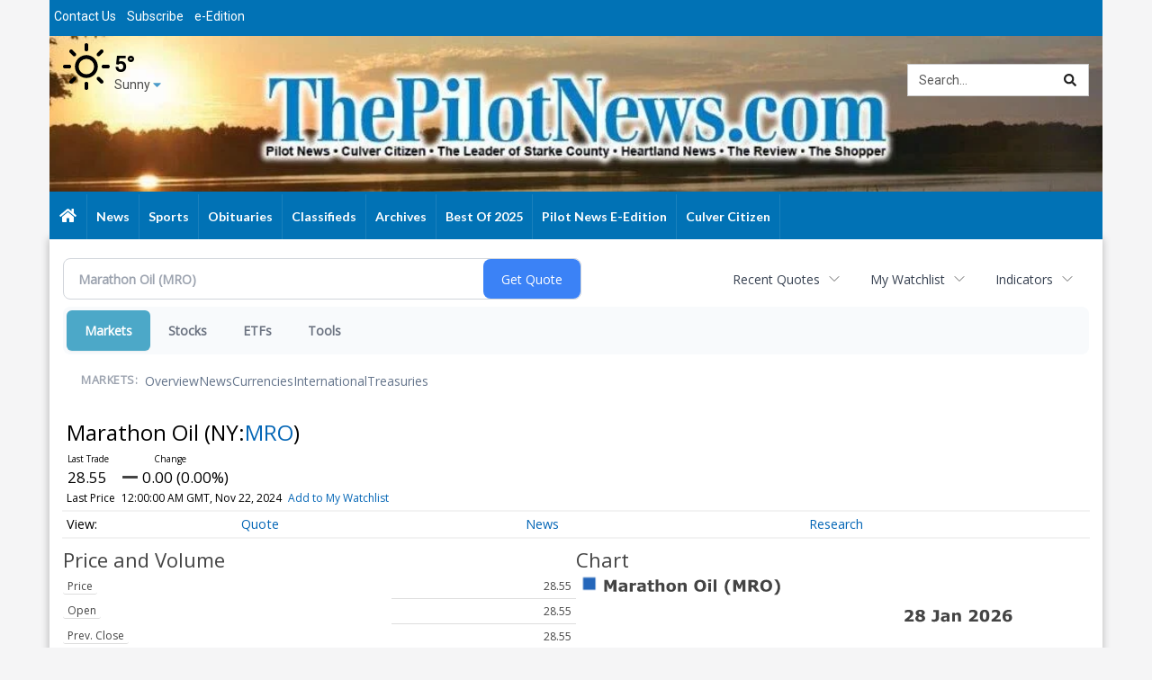

--- FILE ---
content_type: text/html; charset=utf-8
request_url: https://www.google.com/recaptcha/enterprise/anchor?ar=1&k=6LdF3BEhAAAAAEQUmLciJe0QwaHESwQFc2vwCWqh&co=aHR0cDovL2J1c2luZXNzLnRoZXBpbG90bmV3cy5jb206ODA.&hl=en&v=N67nZn4AqZkNcbeMu4prBgzg&size=invisible&anchor-ms=20000&execute-ms=30000&cb=w7wjmvk5315v
body_size: 48833
content:
<!DOCTYPE HTML><html dir="ltr" lang="en"><head><meta http-equiv="Content-Type" content="text/html; charset=UTF-8">
<meta http-equiv="X-UA-Compatible" content="IE=edge">
<title>reCAPTCHA</title>
<style type="text/css">
/* cyrillic-ext */
@font-face {
  font-family: 'Roboto';
  font-style: normal;
  font-weight: 400;
  font-stretch: 100%;
  src: url(//fonts.gstatic.com/s/roboto/v48/KFO7CnqEu92Fr1ME7kSn66aGLdTylUAMa3GUBHMdazTgWw.woff2) format('woff2');
  unicode-range: U+0460-052F, U+1C80-1C8A, U+20B4, U+2DE0-2DFF, U+A640-A69F, U+FE2E-FE2F;
}
/* cyrillic */
@font-face {
  font-family: 'Roboto';
  font-style: normal;
  font-weight: 400;
  font-stretch: 100%;
  src: url(//fonts.gstatic.com/s/roboto/v48/KFO7CnqEu92Fr1ME7kSn66aGLdTylUAMa3iUBHMdazTgWw.woff2) format('woff2');
  unicode-range: U+0301, U+0400-045F, U+0490-0491, U+04B0-04B1, U+2116;
}
/* greek-ext */
@font-face {
  font-family: 'Roboto';
  font-style: normal;
  font-weight: 400;
  font-stretch: 100%;
  src: url(//fonts.gstatic.com/s/roboto/v48/KFO7CnqEu92Fr1ME7kSn66aGLdTylUAMa3CUBHMdazTgWw.woff2) format('woff2');
  unicode-range: U+1F00-1FFF;
}
/* greek */
@font-face {
  font-family: 'Roboto';
  font-style: normal;
  font-weight: 400;
  font-stretch: 100%;
  src: url(//fonts.gstatic.com/s/roboto/v48/KFO7CnqEu92Fr1ME7kSn66aGLdTylUAMa3-UBHMdazTgWw.woff2) format('woff2');
  unicode-range: U+0370-0377, U+037A-037F, U+0384-038A, U+038C, U+038E-03A1, U+03A3-03FF;
}
/* math */
@font-face {
  font-family: 'Roboto';
  font-style: normal;
  font-weight: 400;
  font-stretch: 100%;
  src: url(//fonts.gstatic.com/s/roboto/v48/KFO7CnqEu92Fr1ME7kSn66aGLdTylUAMawCUBHMdazTgWw.woff2) format('woff2');
  unicode-range: U+0302-0303, U+0305, U+0307-0308, U+0310, U+0312, U+0315, U+031A, U+0326-0327, U+032C, U+032F-0330, U+0332-0333, U+0338, U+033A, U+0346, U+034D, U+0391-03A1, U+03A3-03A9, U+03B1-03C9, U+03D1, U+03D5-03D6, U+03F0-03F1, U+03F4-03F5, U+2016-2017, U+2034-2038, U+203C, U+2040, U+2043, U+2047, U+2050, U+2057, U+205F, U+2070-2071, U+2074-208E, U+2090-209C, U+20D0-20DC, U+20E1, U+20E5-20EF, U+2100-2112, U+2114-2115, U+2117-2121, U+2123-214F, U+2190, U+2192, U+2194-21AE, U+21B0-21E5, U+21F1-21F2, U+21F4-2211, U+2213-2214, U+2216-22FF, U+2308-230B, U+2310, U+2319, U+231C-2321, U+2336-237A, U+237C, U+2395, U+239B-23B7, U+23D0, U+23DC-23E1, U+2474-2475, U+25AF, U+25B3, U+25B7, U+25BD, U+25C1, U+25CA, U+25CC, U+25FB, U+266D-266F, U+27C0-27FF, U+2900-2AFF, U+2B0E-2B11, U+2B30-2B4C, U+2BFE, U+3030, U+FF5B, U+FF5D, U+1D400-1D7FF, U+1EE00-1EEFF;
}
/* symbols */
@font-face {
  font-family: 'Roboto';
  font-style: normal;
  font-weight: 400;
  font-stretch: 100%;
  src: url(//fonts.gstatic.com/s/roboto/v48/KFO7CnqEu92Fr1ME7kSn66aGLdTylUAMaxKUBHMdazTgWw.woff2) format('woff2');
  unicode-range: U+0001-000C, U+000E-001F, U+007F-009F, U+20DD-20E0, U+20E2-20E4, U+2150-218F, U+2190, U+2192, U+2194-2199, U+21AF, U+21E6-21F0, U+21F3, U+2218-2219, U+2299, U+22C4-22C6, U+2300-243F, U+2440-244A, U+2460-24FF, U+25A0-27BF, U+2800-28FF, U+2921-2922, U+2981, U+29BF, U+29EB, U+2B00-2BFF, U+4DC0-4DFF, U+FFF9-FFFB, U+10140-1018E, U+10190-1019C, U+101A0, U+101D0-101FD, U+102E0-102FB, U+10E60-10E7E, U+1D2C0-1D2D3, U+1D2E0-1D37F, U+1F000-1F0FF, U+1F100-1F1AD, U+1F1E6-1F1FF, U+1F30D-1F30F, U+1F315, U+1F31C, U+1F31E, U+1F320-1F32C, U+1F336, U+1F378, U+1F37D, U+1F382, U+1F393-1F39F, U+1F3A7-1F3A8, U+1F3AC-1F3AF, U+1F3C2, U+1F3C4-1F3C6, U+1F3CA-1F3CE, U+1F3D4-1F3E0, U+1F3ED, U+1F3F1-1F3F3, U+1F3F5-1F3F7, U+1F408, U+1F415, U+1F41F, U+1F426, U+1F43F, U+1F441-1F442, U+1F444, U+1F446-1F449, U+1F44C-1F44E, U+1F453, U+1F46A, U+1F47D, U+1F4A3, U+1F4B0, U+1F4B3, U+1F4B9, U+1F4BB, U+1F4BF, U+1F4C8-1F4CB, U+1F4D6, U+1F4DA, U+1F4DF, U+1F4E3-1F4E6, U+1F4EA-1F4ED, U+1F4F7, U+1F4F9-1F4FB, U+1F4FD-1F4FE, U+1F503, U+1F507-1F50B, U+1F50D, U+1F512-1F513, U+1F53E-1F54A, U+1F54F-1F5FA, U+1F610, U+1F650-1F67F, U+1F687, U+1F68D, U+1F691, U+1F694, U+1F698, U+1F6AD, U+1F6B2, U+1F6B9-1F6BA, U+1F6BC, U+1F6C6-1F6CF, U+1F6D3-1F6D7, U+1F6E0-1F6EA, U+1F6F0-1F6F3, U+1F6F7-1F6FC, U+1F700-1F7FF, U+1F800-1F80B, U+1F810-1F847, U+1F850-1F859, U+1F860-1F887, U+1F890-1F8AD, U+1F8B0-1F8BB, U+1F8C0-1F8C1, U+1F900-1F90B, U+1F93B, U+1F946, U+1F984, U+1F996, U+1F9E9, U+1FA00-1FA6F, U+1FA70-1FA7C, U+1FA80-1FA89, U+1FA8F-1FAC6, U+1FACE-1FADC, U+1FADF-1FAE9, U+1FAF0-1FAF8, U+1FB00-1FBFF;
}
/* vietnamese */
@font-face {
  font-family: 'Roboto';
  font-style: normal;
  font-weight: 400;
  font-stretch: 100%;
  src: url(//fonts.gstatic.com/s/roboto/v48/KFO7CnqEu92Fr1ME7kSn66aGLdTylUAMa3OUBHMdazTgWw.woff2) format('woff2');
  unicode-range: U+0102-0103, U+0110-0111, U+0128-0129, U+0168-0169, U+01A0-01A1, U+01AF-01B0, U+0300-0301, U+0303-0304, U+0308-0309, U+0323, U+0329, U+1EA0-1EF9, U+20AB;
}
/* latin-ext */
@font-face {
  font-family: 'Roboto';
  font-style: normal;
  font-weight: 400;
  font-stretch: 100%;
  src: url(//fonts.gstatic.com/s/roboto/v48/KFO7CnqEu92Fr1ME7kSn66aGLdTylUAMa3KUBHMdazTgWw.woff2) format('woff2');
  unicode-range: U+0100-02BA, U+02BD-02C5, U+02C7-02CC, U+02CE-02D7, U+02DD-02FF, U+0304, U+0308, U+0329, U+1D00-1DBF, U+1E00-1E9F, U+1EF2-1EFF, U+2020, U+20A0-20AB, U+20AD-20C0, U+2113, U+2C60-2C7F, U+A720-A7FF;
}
/* latin */
@font-face {
  font-family: 'Roboto';
  font-style: normal;
  font-weight: 400;
  font-stretch: 100%;
  src: url(//fonts.gstatic.com/s/roboto/v48/KFO7CnqEu92Fr1ME7kSn66aGLdTylUAMa3yUBHMdazQ.woff2) format('woff2');
  unicode-range: U+0000-00FF, U+0131, U+0152-0153, U+02BB-02BC, U+02C6, U+02DA, U+02DC, U+0304, U+0308, U+0329, U+2000-206F, U+20AC, U+2122, U+2191, U+2193, U+2212, U+2215, U+FEFF, U+FFFD;
}
/* cyrillic-ext */
@font-face {
  font-family: 'Roboto';
  font-style: normal;
  font-weight: 500;
  font-stretch: 100%;
  src: url(//fonts.gstatic.com/s/roboto/v48/KFO7CnqEu92Fr1ME7kSn66aGLdTylUAMa3GUBHMdazTgWw.woff2) format('woff2');
  unicode-range: U+0460-052F, U+1C80-1C8A, U+20B4, U+2DE0-2DFF, U+A640-A69F, U+FE2E-FE2F;
}
/* cyrillic */
@font-face {
  font-family: 'Roboto';
  font-style: normal;
  font-weight: 500;
  font-stretch: 100%;
  src: url(//fonts.gstatic.com/s/roboto/v48/KFO7CnqEu92Fr1ME7kSn66aGLdTylUAMa3iUBHMdazTgWw.woff2) format('woff2');
  unicode-range: U+0301, U+0400-045F, U+0490-0491, U+04B0-04B1, U+2116;
}
/* greek-ext */
@font-face {
  font-family: 'Roboto';
  font-style: normal;
  font-weight: 500;
  font-stretch: 100%;
  src: url(//fonts.gstatic.com/s/roboto/v48/KFO7CnqEu92Fr1ME7kSn66aGLdTylUAMa3CUBHMdazTgWw.woff2) format('woff2');
  unicode-range: U+1F00-1FFF;
}
/* greek */
@font-face {
  font-family: 'Roboto';
  font-style: normal;
  font-weight: 500;
  font-stretch: 100%;
  src: url(//fonts.gstatic.com/s/roboto/v48/KFO7CnqEu92Fr1ME7kSn66aGLdTylUAMa3-UBHMdazTgWw.woff2) format('woff2');
  unicode-range: U+0370-0377, U+037A-037F, U+0384-038A, U+038C, U+038E-03A1, U+03A3-03FF;
}
/* math */
@font-face {
  font-family: 'Roboto';
  font-style: normal;
  font-weight: 500;
  font-stretch: 100%;
  src: url(//fonts.gstatic.com/s/roboto/v48/KFO7CnqEu92Fr1ME7kSn66aGLdTylUAMawCUBHMdazTgWw.woff2) format('woff2');
  unicode-range: U+0302-0303, U+0305, U+0307-0308, U+0310, U+0312, U+0315, U+031A, U+0326-0327, U+032C, U+032F-0330, U+0332-0333, U+0338, U+033A, U+0346, U+034D, U+0391-03A1, U+03A3-03A9, U+03B1-03C9, U+03D1, U+03D5-03D6, U+03F0-03F1, U+03F4-03F5, U+2016-2017, U+2034-2038, U+203C, U+2040, U+2043, U+2047, U+2050, U+2057, U+205F, U+2070-2071, U+2074-208E, U+2090-209C, U+20D0-20DC, U+20E1, U+20E5-20EF, U+2100-2112, U+2114-2115, U+2117-2121, U+2123-214F, U+2190, U+2192, U+2194-21AE, U+21B0-21E5, U+21F1-21F2, U+21F4-2211, U+2213-2214, U+2216-22FF, U+2308-230B, U+2310, U+2319, U+231C-2321, U+2336-237A, U+237C, U+2395, U+239B-23B7, U+23D0, U+23DC-23E1, U+2474-2475, U+25AF, U+25B3, U+25B7, U+25BD, U+25C1, U+25CA, U+25CC, U+25FB, U+266D-266F, U+27C0-27FF, U+2900-2AFF, U+2B0E-2B11, U+2B30-2B4C, U+2BFE, U+3030, U+FF5B, U+FF5D, U+1D400-1D7FF, U+1EE00-1EEFF;
}
/* symbols */
@font-face {
  font-family: 'Roboto';
  font-style: normal;
  font-weight: 500;
  font-stretch: 100%;
  src: url(//fonts.gstatic.com/s/roboto/v48/KFO7CnqEu92Fr1ME7kSn66aGLdTylUAMaxKUBHMdazTgWw.woff2) format('woff2');
  unicode-range: U+0001-000C, U+000E-001F, U+007F-009F, U+20DD-20E0, U+20E2-20E4, U+2150-218F, U+2190, U+2192, U+2194-2199, U+21AF, U+21E6-21F0, U+21F3, U+2218-2219, U+2299, U+22C4-22C6, U+2300-243F, U+2440-244A, U+2460-24FF, U+25A0-27BF, U+2800-28FF, U+2921-2922, U+2981, U+29BF, U+29EB, U+2B00-2BFF, U+4DC0-4DFF, U+FFF9-FFFB, U+10140-1018E, U+10190-1019C, U+101A0, U+101D0-101FD, U+102E0-102FB, U+10E60-10E7E, U+1D2C0-1D2D3, U+1D2E0-1D37F, U+1F000-1F0FF, U+1F100-1F1AD, U+1F1E6-1F1FF, U+1F30D-1F30F, U+1F315, U+1F31C, U+1F31E, U+1F320-1F32C, U+1F336, U+1F378, U+1F37D, U+1F382, U+1F393-1F39F, U+1F3A7-1F3A8, U+1F3AC-1F3AF, U+1F3C2, U+1F3C4-1F3C6, U+1F3CA-1F3CE, U+1F3D4-1F3E0, U+1F3ED, U+1F3F1-1F3F3, U+1F3F5-1F3F7, U+1F408, U+1F415, U+1F41F, U+1F426, U+1F43F, U+1F441-1F442, U+1F444, U+1F446-1F449, U+1F44C-1F44E, U+1F453, U+1F46A, U+1F47D, U+1F4A3, U+1F4B0, U+1F4B3, U+1F4B9, U+1F4BB, U+1F4BF, U+1F4C8-1F4CB, U+1F4D6, U+1F4DA, U+1F4DF, U+1F4E3-1F4E6, U+1F4EA-1F4ED, U+1F4F7, U+1F4F9-1F4FB, U+1F4FD-1F4FE, U+1F503, U+1F507-1F50B, U+1F50D, U+1F512-1F513, U+1F53E-1F54A, U+1F54F-1F5FA, U+1F610, U+1F650-1F67F, U+1F687, U+1F68D, U+1F691, U+1F694, U+1F698, U+1F6AD, U+1F6B2, U+1F6B9-1F6BA, U+1F6BC, U+1F6C6-1F6CF, U+1F6D3-1F6D7, U+1F6E0-1F6EA, U+1F6F0-1F6F3, U+1F6F7-1F6FC, U+1F700-1F7FF, U+1F800-1F80B, U+1F810-1F847, U+1F850-1F859, U+1F860-1F887, U+1F890-1F8AD, U+1F8B0-1F8BB, U+1F8C0-1F8C1, U+1F900-1F90B, U+1F93B, U+1F946, U+1F984, U+1F996, U+1F9E9, U+1FA00-1FA6F, U+1FA70-1FA7C, U+1FA80-1FA89, U+1FA8F-1FAC6, U+1FACE-1FADC, U+1FADF-1FAE9, U+1FAF0-1FAF8, U+1FB00-1FBFF;
}
/* vietnamese */
@font-face {
  font-family: 'Roboto';
  font-style: normal;
  font-weight: 500;
  font-stretch: 100%;
  src: url(//fonts.gstatic.com/s/roboto/v48/KFO7CnqEu92Fr1ME7kSn66aGLdTylUAMa3OUBHMdazTgWw.woff2) format('woff2');
  unicode-range: U+0102-0103, U+0110-0111, U+0128-0129, U+0168-0169, U+01A0-01A1, U+01AF-01B0, U+0300-0301, U+0303-0304, U+0308-0309, U+0323, U+0329, U+1EA0-1EF9, U+20AB;
}
/* latin-ext */
@font-face {
  font-family: 'Roboto';
  font-style: normal;
  font-weight: 500;
  font-stretch: 100%;
  src: url(//fonts.gstatic.com/s/roboto/v48/KFO7CnqEu92Fr1ME7kSn66aGLdTylUAMa3KUBHMdazTgWw.woff2) format('woff2');
  unicode-range: U+0100-02BA, U+02BD-02C5, U+02C7-02CC, U+02CE-02D7, U+02DD-02FF, U+0304, U+0308, U+0329, U+1D00-1DBF, U+1E00-1E9F, U+1EF2-1EFF, U+2020, U+20A0-20AB, U+20AD-20C0, U+2113, U+2C60-2C7F, U+A720-A7FF;
}
/* latin */
@font-face {
  font-family: 'Roboto';
  font-style: normal;
  font-weight: 500;
  font-stretch: 100%;
  src: url(//fonts.gstatic.com/s/roboto/v48/KFO7CnqEu92Fr1ME7kSn66aGLdTylUAMa3yUBHMdazQ.woff2) format('woff2');
  unicode-range: U+0000-00FF, U+0131, U+0152-0153, U+02BB-02BC, U+02C6, U+02DA, U+02DC, U+0304, U+0308, U+0329, U+2000-206F, U+20AC, U+2122, U+2191, U+2193, U+2212, U+2215, U+FEFF, U+FFFD;
}
/* cyrillic-ext */
@font-face {
  font-family: 'Roboto';
  font-style: normal;
  font-weight: 900;
  font-stretch: 100%;
  src: url(//fonts.gstatic.com/s/roboto/v48/KFO7CnqEu92Fr1ME7kSn66aGLdTylUAMa3GUBHMdazTgWw.woff2) format('woff2');
  unicode-range: U+0460-052F, U+1C80-1C8A, U+20B4, U+2DE0-2DFF, U+A640-A69F, U+FE2E-FE2F;
}
/* cyrillic */
@font-face {
  font-family: 'Roboto';
  font-style: normal;
  font-weight: 900;
  font-stretch: 100%;
  src: url(//fonts.gstatic.com/s/roboto/v48/KFO7CnqEu92Fr1ME7kSn66aGLdTylUAMa3iUBHMdazTgWw.woff2) format('woff2');
  unicode-range: U+0301, U+0400-045F, U+0490-0491, U+04B0-04B1, U+2116;
}
/* greek-ext */
@font-face {
  font-family: 'Roboto';
  font-style: normal;
  font-weight: 900;
  font-stretch: 100%;
  src: url(//fonts.gstatic.com/s/roboto/v48/KFO7CnqEu92Fr1ME7kSn66aGLdTylUAMa3CUBHMdazTgWw.woff2) format('woff2');
  unicode-range: U+1F00-1FFF;
}
/* greek */
@font-face {
  font-family: 'Roboto';
  font-style: normal;
  font-weight: 900;
  font-stretch: 100%;
  src: url(//fonts.gstatic.com/s/roboto/v48/KFO7CnqEu92Fr1ME7kSn66aGLdTylUAMa3-UBHMdazTgWw.woff2) format('woff2');
  unicode-range: U+0370-0377, U+037A-037F, U+0384-038A, U+038C, U+038E-03A1, U+03A3-03FF;
}
/* math */
@font-face {
  font-family: 'Roboto';
  font-style: normal;
  font-weight: 900;
  font-stretch: 100%;
  src: url(//fonts.gstatic.com/s/roboto/v48/KFO7CnqEu92Fr1ME7kSn66aGLdTylUAMawCUBHMdazTgWw.woff2) format('woff2');
  unicode-range: U+0302-0303, U+0305, U+0307-0308, U+0310, U+0312, U+0315, U+031A, U+0326-0327, U+032C, U+032F-0330, U+0332-0333, U+0338, U+033A, U+0346, U+034D, U+0391-03A1, U+03A3-03A9, U+03B1-03C9, U+03D1, U+03D5-03D6, U+03F0-03F1, U+03F4-03F5, U+2016-2017, U+2034-2038, U+203C, U+2040, U+2043, U+2047, U+2050, U+2057, U+205F, U+2070-2071, U+2074-208E, U+2090-209C, U+20D0-20DC, U+20E1, U+20E5-20EF, U+2100-2112, U+2114-2115, U+2117-2121, U+2123-214F, U+2190, U+2192, U+2194-21AE, U+21B0-21E5, U+21F1-21F2, U+21F4-2211, U+2213-2214, U+2216-22FF, U+2308-230B, U+2310, U+2319, U+231C-2321, U+2336-237A, U+237C, U+2395, U+239B-23B7, U+23D0, U+23DC-23E1, U+2474-2475, U+25AF, U+25B3, U+25B7, U+25BD, U+25C1, U+25CA, U+25CC, U+25FB, U+266D-266F, U+27C0-27FF, U+2900-2AFF, U+2B0E-2B11, U+2B30-2B4C, U+2BFE, U+3030, U+FF5B, U+FF5D, U+1D400-1D7FF, U+1EE00-1EEFF;
}
/* symbols */
@font-face {
  font-family: 'Roboto';
  font-style: normal;
  font-weight: 900;
  font-stretch: 100%;
  src: url(//fonts.gstatic.com/s/roboto/v48/KFO7CnqEu92Fr1ME7kSn66aGLdTylUAMaxKUBHMdazTgWw.woff2) format('woff2');
  unicode-range: U+0001-000C, U+000E-001F, U+007F-009F, U+20DD-20E0, U+20E2-20E4, U+2150-218F, U+2190, U+2192, U+2194-2199, U+21AF, U+21E6-21F0, U+21F3, U+2218-2219, U+2299, U+22C4-22C6, U+2300-243F, U+2440-244A, U+2460-24FF, U+25A0-27BF, U+2800-28FF, U+2921-2922, U+2981, U+29BF, U+29EB, U+2B00-2BFF, U+4DC0-4DFF, U+FFF9-FFFB, U+10140-1018E, U+10190-1019C, U+101A0, U+101D0-101FD, U+102E0-102FB, U+10E60-10E7E, U+1D2C0-1D2D3, U+1D2E0-1D37F, U+1F000-1F0FF, U+1F100-1F1AD, U+1F1E6-1F1FF, U+1F30D-1F30F, U+1F315, U+1F31C, U+1F31E, U+1F320-1F32C, U+1F336, U+1F378, U+1F37D, U+1F382, U+1F393-1F39F, U+1F3A7-1F3A8, U+1F3AC-1F3AF, U+1F3C2, U+1F3C4-1F3C6, U+1F3CA-1F3CE, U+1F3D4-1F3E0, U+1F3ED, U+1F3F1-1F3F3, U+1F3F5-1F3F7, U+1F408, U+1F415, U+1F41F, U+1F426, U+1F43F, U+1F441-1F442, U+1F444, U+1F446-1F449, U+1F44C-1F44E, U+1F453, U+1F46A, U+1F47D, U+1F4A3, U+1F4B0, U+1F4B3, U+1F4B9, U+1F4BB, U+1F4BF, U+1F4C8-1F4CB, U+1F4D6, U+1F4DA, U+1F4DF, U+1F4E3-1F4E6, U+1F4EA-1F4ED, U+1F4F7, U+1F4F9-1F4FB, U+1F4FD-1F4FE, U+1F503, U+1F507-1F50B, U+1F50D, U+1F512-1F513, U+1F53E-1F54A, U+1F54F-1F5FA, U+1F610, U+1F650-1F67F, U+1F687, U+1F68D, U+1F691, U+1F694, U+1F698, U+1F6AD, U+1F6B2, U+1F6B9-1F6BA, U+1F6BC, U+1F6C6-1F6CF, U+1F6D3-1F6D7, U+1F6E0-1F6EA, U+1F6F0-1F6F3, U+1F6F7-1F6FC, U+1F700-1F7FF, U+1F800-1F80B, U+1F810-1F847, U+1F850-1F859, U+1F860-1F887, U+1F890-1F8AD, U+1F8B0-1F8BB, U+1F8C0-1F8C1, U+1F900-1F90B, U+1F93B, U+1F946, U+1F984, U+1F996, U+1F9E9, U+1FA00-1FA6F, U+1FA70-1FA7C, U+1FA80-1FA89, U+1FA8F-1FAC6, U+1FACE-1FADC, U+1FADF-1FAE9, U+1FAF0-1FAF8, U+1FB00-1FBFF;
}
/* vietnamese */
@font-face {
  font-family: 'Roboto';
  font-style: normal;
  font-weight: 900;
  font-stretch: 100%;
  src: url(//fonts.gstatic.com/s/roboto/v48/KFO7CnqEu92Fr1ME7kSn66aGLdTylUAMa3OUBHMdazTgWw.woff2) format('woff2');
  unicode-range: U+0102-0103, U+0110-0111, U+0128-0129, U+0168-0169, U+01A0-01A1, U+01AF-01B0, U+0300-0301, U+0303-0304, U+0308-0309, U+0323, U+0329, U+1EA0-1EF9, U+20AB;
}
/* latin-ext */
@font-face {
  font-family: 'Roboto';
  font-style: normal;
  font-weight: 900;
  font-stretch: 100%;
  src: url(//fonts.gstatic.com/s/roboto/v48/KFO7CnqEu92Fr1ME7kSn66aGLdTylUAMa3KUBHMdazTgWw.woff2) format('woff2');
  unicode-range: U+0100-02BA, U+02BD-02C5, U+02C7-02CC, U+02CE-02D7, U+02DD-02FF, U+0304, U+0308, U+0329, U+1D00-1DBF, U+1E00-1E9F, U+1EF2-1EFF, U+2020, U+20A0-20AB, U+20AD-20C0, U+2113, U+2C60-2C7F, U+A720-A7FF;
}
/* latin */
@font-face {
  font-family: 'Roboto';
  font-style: normal;
  font-weight: 900;
  font-stretch: 100%;
  src: url(//fonts.gstatic.com/s/roboto/v48/KFO7CnqEu92Fr1ME7kSn66aGLdTylUAMa3yUBHMdazQ.woff2) format('woff2');
  unicode-range: U+0000-00FF, U+0131, U+0152-0153, U+02BB-02BC, U+02C6, U+02DA, U+02DC, U+0304, U+0308, U+0329, U+2000-206F, U+20AC, U+2122, U+2191, U+2193, U+2212, U+2215, U+FEFF, U+FFFD;
}

</style>
<link rel="stylesheet" type="text/css" href="https://www.gstatic.com/recaptcha/releases/N67nZn4AqZkNcbeMu4prBgzg/styles__ltr.css">
<script nonce="F9przccXMIBGcet7Q_fxxA" type="text/javascript">window['__recaptcha_api'] = 'https://www.google.com/recaptcha/enterprise/';</script>
<script type="text/javascript" src="https://www.gstatic.com/recaptcha/releases/N67nZn4AqZkNcbeMu4prBgzg/recaptcha__en.js" nonce="F9przccXMIBGcet7Q_fxxA">
      
    </script></head>
<body><div id="rc-anchor-alert" class="rc-anchor-alert"></div>
<input type="hidden" id="recaptcha-token" value="[base64]">
<script type="text/javascript" nonce="F9przccXMIBGcet7Q_fxxA">
      recaptcha.anchor.Main.init("[\x22ainput\x22,[\x22bgdata\x22,\x22\x22,\[base64]/[base64]/[base64]/[base64]/[base64]/UltsKytdPUU6KEU8MjA0OD9SW2wrK109RT4+NnwxOTI6KChFJjY0NTEyKT09NTUyOTYmJk0rMTxjLmxlbmd0aCYmKGMuY2hhckNvZGVBdChNKzEpJjY0NTEyKT09NTYzMjA/[base64]/[base64]/[base64]/[base64]/[base64]/[base64]/[base64]\x22,\[base64]\\u003d\\u003d\x22,\x22ScKfEsOSw7ckDcKSOMOjwq9Vwq4BbiRtWFcoScKOwpPDmx/Cq2IwBE/Dp8KPwp7DssOzwr7Dl8KmMS0Yw58hCcO4IlnDj8Kvw7tSw43CisONEMOBwr/CqmYRwoXCk8Oxw6lDNgxlwqnDm8KidyFzXGTDqMOMwo7DgzBvLcK/wpbDncO4wrjCkMKELwjDvkzDrsOTNsOIw7hsfGE6YSjDpVpxwpXDv2pwS8O9wozCicOyajsRwqMMwp/[base64]/CkHXDiislwqANw6LChcKfX13Ds8OVMVXDkMO/RMK4Vx7Cuhlrw5xhwq7CrBkuCcOYOyMwwpUwUMKcwp3DtmnCjkzDlBrCmsOCwp/DncKBVcOUcV8Mw5VMZkJcZsOjbm3CsMKbBsKcw6QBFxnDuSErcmTDgcKCw6QKVMKdaD9Jw6EKwqMSwqBgw4bCj3jCnsKEOR0YecOAdMO7U8KEa3R9wrzDkWIfw48wZArCj8OpwrE5RUVLw7M4wo3CtsK4P8KEID8qc0bCncKFRcOYRsOdfkc/BUDDlMKBUcOhw5DDkDHDmnZlZ3rDigYNbU4gw5HDnTTDiwHDo2LClMO8wpvDmsOABsOwGsOGwpZkeHFecsKkw4LCv8K6dcOHM1xAAsOPw7tPw4jDsmx9wrrDq8OgwrYUwqtww5TCijbDjGbDg1zCo8K0W8KWWjBOwpHDk3XDsgkkZVXCnCzCjsOywr7Do8O/a3pswonDl8KpYWvClMOjw7lmw5FSdcKeBcOMK8KgwptOT8Odw5how5HDiX9NAhdqEcOvw6VULsOaYSg8O1IlTMKhV8O9wrESw7UmwpNbWsOGKMKACcOWS0/Clj1Zw4Z+w5XCrMKeci5XeMKuwpQoJVPDgm7Cqh3DpSBOCgTCrCkCRcKiJ8KTaUvClsKzwp/[base64]/w7Edw6XDvcKOw6bCuljCosOXw48CGxzDsMOYRQhoN8KMw64Aw7ojWVdGwrQ/woRkZivDixcXF8KoFsKxQMKfwqkEw7w0wrnDunt4E2HDmmIRw5NtFjx9GMK5w4TDlDYvZl/Cj1DCvcOBDsOQw5LDs8OWbwYMOS9kQU3CjjHDqm3Diyc0w7lhw6JswppMViMdBMKpbkFgw6EfJBjCvcKfPXbCgMOhYMKOR8Oawr/[base64]/GFo0wopTw4DChBcYw5tybcOPwqHDjcOfwpNLUcOWeTh5wrd6csO4w7XDpTrCrVstOy1WwrknwqTDuMKtw4zCrcKqw4zDp8K7TMK6wpfDlmQyBMODZ8KPwrFow7DDjsOIZ0jDisOvOFfCs8OlUMOmACBFw5PCtQDDq0/DksKew6rCkMKZeHJZDsOnw6NCYXF7wonDix8Kc8Kyw67Co8OoMRLDr3ZBGRnCgCbDgcKmwoLCkxHCj8OFw4vCv3TCkhLDskMnWcORSWV6QR7DijFdKCw7wrjCucKrVS8xfg/CrcOdwpkqAi4+UzrCrMKOwqHDs8O0w4HCiEzCocOEwoPCqA9gwo3DlcOqw5/CgsK4SjnDqMKnwpxLwr4hw4fDg8O/[base64]/wqbCgmPCql3CoMKnUGQmZnnDgEh8MMKlLQ5uLMKjL8KAQWciTyoqX8Kfw7gOw7xaw47Dq8KJE8OxwrIfw4LDjmt1w5dRecKEwowDa1kLw40tY8OGw7AEN8KWwrXDq8ODw4AAwr40woZ0WW4dNcOZwpgBHMKfwq/DvsKHw7NHFsKgAzAywowiW8Knw5zDhBUFwr7DhUkLwoI4wrLDl8O7wr/Ds8KNw7zDhHNlwobCsiQSDT3ClsKAwoAiDm0uCzjCtQ/Dp0lRwrYgwpvDrH4jwqrCgDPDtmLCtcK/YFrDk03Dqy4VUz7Ch8KoZWxEw4bDvEvCmkjDkHtSw7PDsMO3woTDmDlZw6oqTMOSdMO+w6HCn8Okf8K8ScKZwo3DoMOiGMOGEcKSJ8OjwoTChsKNw4IOw5fDvy4Nw70xwpwiw4wdwrzDuDrDtRnDg8OqwrXDhGEJw7DDkMO/J0t+woXDojvCsCnDnW7DvW5Mwr4lw7UcwqwwHD5KInxjJsOzIcOFwpsiwp/[base64]/wp7DrMO2w6/CqsKbwql8w7twCcKLMknCocKQwrsow7XDjWTCrHAEw6HDpHt9QMK2w5XCr2EUw4AID8Ktw45nGyNvJiBBaMKhbH8wY8Oawp0LbHJtw5sIwpHDv8KqMMOZw4/DsBHCgsKrFcKFwo0ecsKpw6Idw4oHRcOmO8OfbX7DvDTDuVrCjsOKX8Ouwr5+XMKKw7JaY8OsJ8O7bw/[base64]/DtAwbw7BgOsOXa8OqwrNgw7bDh8OGwqTCr2pOCRfDoRRVDcOOw5PDjWg4D8OMOsK8wr/[base64]/[base64]/wpB8w5E4WRdqdALDtMOONcOSQWRWGMOYw6ZLwpbDmSLDnAU2wpHCo8OyNsOIE3PDvgRaw7B2wqrDr8KkVH/Ch3VPCsOAwrXCrsOaR8O2w6bCp1DDjgkbTMOVbiFqRMKoWMKSwqsvw4oGwrbChcK8w5zCnnExw4LChW9gT8Otwrc4D8O9GkMoYMKWw53DjcOhw7bCuXvCrcKJwofDoHvDk1DDrBTDksK0OxfDtjzCjD/DszN9wpVYwrZxwpjDuCwBwrrCnVtUwrHDmR/Cim/CuAfDp8K6w6QZw6PCqMKnOw/[base64]/wopvNX7CtipAw5zCvRPDtsKEC8KnDMKbMcOsw4MQwq7Cn8OmBsOAwq/Cs8KUcXs/w4UuwrvDnsO5bcORwoB6wr3DtcOfwr5mcQ7Cj8KsW8OZDsK0RHhBw51TUHAnwpbDmsK8w6JNGsK8JcOuLcKDwobDlUzCsC17w5bDlMOzw4rDsTjCm1gAw4oNa2bCsx5VSMOZw6ZBw6vDhMKwTTcYIMOoC8OtwrLDtMK4w5LDq8OYcCHDpsOjb8Klw4/Duj7CiMKuC0p7wo08wozDv8Omw4cQCcKUSw7DisO/w6TCsVjDjsOqUcOUwrJ1MgRoISVtKxBywpTDu8KwV3tCw5/DsWgiwpVtSsOzw6vCp8Kfw6zCvkhBXg4NKWwVHTd0w4bDnwgyK8Kzw6Yaw7LDpzd+dsOXDcOLRsKVwqnCrsO8WW96ZirDhm10C8KLJkTCiT0SwrXDqsObecK3w7zDqW3CqcK3wqlvwq9gV8K/w4PDkMOEw41Yw7vDlcKkwo7DtyLCkT7Ck0/Cj8KEw5fDix/Cv8O0woHDoMKHJUITw7l5w7piMsO1QTfDpsKBUQDDrsOMCWDCnhjDocKoHcOlaEMOwpXCt2Zlw50owoQ1wqjCmCzDpsKwNMOlw6U4UXg7JcOBWcKNG3bCjFxNw6g8SCFywrbCmcK/YELCjkjCt8KSI0rDvcOvSihnO8K+w4bCmjcZw4PCncKOwp/ClnkTecOQWxIbTiMGw5kubUB8W8Ktw4lbM214VUjDnMKBwq/Ch8Kiw4ZhfQ5/wpDCuQzCozbDoMO4wok/[base64]/wph9EMOiYXArdsOqwq/CncKsasOSw4dbI8ODw49GXE7DlwjDtsKlwpxJbMKtw7MpMy5AwoIRVMOfB8OKw5kURcKYFzpLwrPCocKCwqZWw5fDmsKQDhfDoGbDrFBOFcK2w71wwqDCsXZjTiAHaDl9woVbe31hfMOdH0ZBC1HDm8Ouc8KiwrTCj8OFw7TCihASGMKJwpvDhyV/OcOYw7NYEFLCoB9gIGMWw7bCksOTwoLDmgrDkQhfZsK+ZE0Hwo7DqQd+wrTDhUbCnUBvwpLCjHMQBTLCpWFwwoHClGjCk8K8wqAZDcKNwqBqeBbDmSzDngV3MMKyw5kaTcOvQjQlPBd8CkvClDNfZ8OwMcOVw7IFEktXw68GwoTDplteBcKUU8KcfTPDiDxNfsO/w6zClMO4KsO4w5R9w5PDriMOME46DMOfC1/[base64]/DhcKZwodSPjFyIHMAbhPCshNzO3EscwAAwr4/w6JXa8OVw6MOPzLDlsOCBsKzwpc1wp4/wrzDvcOqRwUdc1HCjWdFwrPDiylew67Dm8O/[base64]/c2HCocO6woRkNQvCuHRHwoLDocKnL8OawohTJMKEwo3CusOCw7DDhBnDhcKgwptVSC7Cm8OLXMKaBsO8bAVSPEdNAmnCq8Kfw7HDuRvDisKuwp9PecOkwo1kRcK2XMOkH8O/cErDnmnDp8KyPzDDt8KHDhUcTMKTdRBFe8KrLCHDs8Oqw7kMw6/[base64]/GEjDhhZsMMOjw6tpw6HDrcOCf8OIKAjDoF1wwovCssKtKXEBw4DClkQiw6bCtFLDjcK+wo5GJ8Kiwq1CecK1HBTDrCkTwohAw6IlwqjCgivCjsKLDX3Dvh/Dni7Dli/Cgmp8wp4WQgfCg1vDuwgDCMKkw5HDmsK5UjvDnEJbw4DDt8O8w7BXOynCq8KxXMKuf8O0wrF7QwnCkcO2fUHDlcKqHnZ3TMOsw6jCuRXCicOTw43CmXrClQo2worDk8KUf8KJw7fCt8KKw7TDv2/[base64]/CrMO+wrLCpHzDo8OYwpcRJcKjw43ChETChsK7fMKCwoU6LsKBwq/[base64]/[base64]/[base64]/DkGvCoW4uJGsHw6zCksKMwq/[base64]/w4nDoXYFXBwkw6jCo2oDwp3Cq8OTw7thMsOzw6Ndw5bCv8KTwplNwrk4DRhRCsKaw7ZdwoNHRxPDucKAJRUYw4sNT2rCisOHw55lJ8KHwq/DulglwrVKw4nClUDCq3k+wp/DgzpvGHxzWEFDUcKWwqYfwoIrbsO3wq0swodVfA3ChMK1w5tGw69lDMOqw5jDvzwVw6fCpn7DhRBeOW9rw6cAW8KBNMK2w4Bew7IoMcKnw63Cp2TCnB3CmMOsw6TCh8OcLQ/CiQ/DtDpqwolbw6NpMFcHw7HDgsOeIDVQVMOfw4ZJMkUKwpJ/NRfCmwVRfMOTw5RywoVRD8OaWsKLVBMPw57CuAZ3EVQeYsOXwroVT8KwwovCs0Msw7zClcOxw6oQw4xxwpbDl8OmwofCoMKaHXTDs8OJwrhmwqIEwqBjwo9/UcKPQcKxw7wxw7ZBZAvCvDzCl8OlGMKkTiwHwrIQasKqejrCjjolfcOhAcKLW8KcYcO3wpzCrsOFw7LCrMKjIsORLMOZw43CtmkEwp3DtQzDg8K+ZXDChFwlN8O9WsOAw5fCoCoLfcO0K8Ofw4RMSsOwCTMsXTrClgcIw4XDgsKgw68/wpcfOlF7LRfCo2TDtcKTw54geEpTwr3DqwjDpEVBc1c5WMOZwqhgDDlPAMOzw4nDg8OWVMK5w48kH1ocAMOzw6IjH8K8w7bDvsO/B8OvHhh+wrXDg0PDrMOnPgzDtsOcWEMEw4jDtUPDhGnDrFkXwrFgwoALwrJHw77Cp13CpRzDjhECw7wUw6AGw63DisKVwonDmcO4Nm/[base64]/Dq8O+w53Dil0bw7PDjcODw4wtwo3CqVNvw5MuAcONwpTCk8KbOT/DuMOtwo1/G8OxZMOdwoLDhWnDpiUfwo3DjFpXw6h1M8KlwqIWP8OgccKBJWxzw6JKQsOKdMKHDsKLZ8KFQMOUVBJNwpJ8wqPCgMOIw7bCmMODHMO0UMKsVcOHwoLDhgUSLsOlJMOdKMKpwpcAw6nDq3/[base64]/DiDXCkAYcRXpbfmwOwphjXMKnwrh2w7o0wp3DoRLDsUBJATFYw7rCpMOuCxQOwr/DvcKTw6LCpMO5IDHCl8KsSUPCqyvDs1jDksOOw4zCswtewrA7Tj13G8KFDy/DkHIKdEbDp8K+wqLDvsK8VTjDs8ODw4pzesKQw6jDvsK5w77CscKpLMKjwoxVw7QzwqDCl8KmwpvDpcKXwrbDssOUwrPChwFCUgHCk8O4G8KqAm9Two1UwpPCscK7w6PDqR3CssKcwqvDmShQARMPbHTCnUrDncOYw68/woEDJcOOwqnCo8ODw60aw5dnw50iwoBywoh2K8OdFsO5KMOoScK6w7M3E8OvD8OzwovDtwDCqsOKEynCp8OBw5lHwrk9AllcDnXDmlUQwojCicOzIAESwofCmDXDlSIUesKUXFpuQhA2DsKAJmJfOMOYDsOde0zDmcOzcnHDjcKBwp9SZBbCusKDwq/Cm2HDimTDtlBhw7/ChMKANcODf8KETkDDtsO3TMORwq/CshPCvmBYwqHCrsKKw4vCsEXDvC3ChMO1LsKaJmxHFsKRw5TDhsKBwpgyw47DhMO9YsOew6NuwoZHai/DksKww6ABTSNBwrdwEkHCkg7CpC/CmjZIw5gLT8KJwonDvRoMwodCOXLDjTvCgMKHP2JgwrojbMKqwo8WUcKDw6g4HUvDu2DDux45wpHDiMK8w4EOw7JfDFTDmcOzw5HCqg0cw47Ctg/DgsK+BiUBwoF9EMKTw59NCsOkUcKHYMK/wp/Cu8Kvwp00HsK/[base64]/[base64]/Do21JccOnFcKFEMKnw77CgMKpIQZawrrCocKlVjg3c8K5Hy/Dp0gTwpkYdUp3MsOFaEXDg2/CusOELsO7cCbCi2wuRsKUWsKuw43DtHo6ZsOqwrLChsK9w5/Dshxdw5pcDsORwpQzGGHCrBMCMVRpw7hQwqI3b8OyHhkDMMKtY2bCkl4rdcKFw58iw7rDrMKfcMK8wrPDmMKWw6lmRjnCuMOBwrfChj3DoW5dwpVLw7Fgw7DCk2zCrsOiQMKXw6g6ScK/[base64]/[base64]/fMOMw4nDhsKZw6nChVLDpsKAeApfYy7DucOnwo1/HjYQwo/[base64]/I3TDj8Onw6YRwpDCqDrCqV3DucOSbsKaWEA0DMOaw519wrbDkG3Dk8Ojc8KAah/DisO/ZsOlw5d7WjAoUUxkZcKQT2DCrsKUNsOzw4fDnMOSO8Oiw7lMwo7CiMKqw7Eaw7N2O8KxdHFzw6duH8Oxw6xRw5sxwrDDqsKqwqzCuCDCscKjTcKmEnZGdEYsS8OPQsODw59Yw4vDhMKpwrDCo8OUw6fCsXYTeh0lXgUfeitPw7HCo8KnP8Ohez/DqGXDqcOVwpfDhhbCucKXwqluKD3DoBBJwqlwJ8O0w48dwrYjFWPDuMOXIsOtwr9rRQ0bwpjCqMKNRivCssO8w5fDu3rDnsK6Ll8fwp1Yw6cvMcOvwrReF2zDmDojw4QreMOrJXPCvj/[base64]/Dn21Bw6zDvmXDpsK6bnDDtElrcUA0w6PCl33CjcO9wrzDiWN/wqMMw7lXw7gWXEDDvgnDrsK0w6/Di8KzTMKGeWBqTgbDnsOXNSHDpk9WwrjDs2tAw7RqREpKdhN+wobCocKUfAM/wq/CqH1Cw544wp/CisKAXizDkcKAw4PCjWjDmDpbw5HCmsKgC8KfwpzCpcOUw5UBwqpRKcKbFMKAPMOuw5vCkcKrw6fDokbCugPDvcO0U8KYwq7CqcKADMOhwqEnHyPCmhTDpmxXwrHCsBp9wo3Ct8O4K8OcWsOCOD7DlVfCkMOkJMOjwoFrwojCtsKUwpXDoE81H8O/DVLCmVHDi17CmDTDknE8w7YgG8Krw5rCmcKywqMVfUfCoEtnNUPDu8Ojc8KaJxhOw5MTXsOkasKRwpPCusOvLi/Dn8K5wq/Dnzd4wpvCscOET8OEVMOMQ2PCssKjMMOtYTYSwrkLwrXCksKlDsOnIsOfwqPCoybCo3MDw7nDujLCpSBCwrbCnQgCw5ZHXUU3w44ew6l5EUTDlzHCk8K/w6DCkDXCrcOgF8KyAAhNGcKWGcOwwp7Dq1rCr8OcIcOsETnCmcO/wq3DhMKrKwvCkMK5JcK1w6Ifw7XCs8OIw4bCucOoCGnCinfCvsO1w6oDwovDrcK2GChWU0l4w6rDv25gdCXDnXAxwrXDvMK+w685GMOTw4RAwo9dwp9Hei3CjcO0wp11dsOWwqwCXsOYwppMwo/CrAAiP8OAwo3ChsOVw5JywqHDpRrDtUofWEs7A1DCvcKgwpNwA1BEw6/DrsKywrHDvUfCgcKhR0M5wqXCg1cvHsKrwrzDuMOHfsO7CcOYwrbDslBeBVLDiwfDncOqwrnDlF3CkcOBPyPDjMKww5M4e1vCjk/DjyTDuiTCjw0rw6PDvT5dKhcaU8KrVF4Me3jCkcKCYncJW8OjO8Odwqsmw7QWDcKdWXAuw7XCoMKuKQvDvsKVMsKrw6dzwr4UXHlcw5nDqyzCoUZ6w7gAw6MTcsKsw4VsVXTCrsKnYg85w4DDvsOYw4jDjsOrw7fDlgrDok/Cp3/DpjHDv8KNVHXDs0w8GsOuw6d0w6rCjGTDlsO1I2vDu1nDv8OtVMOvIsKgwo3CiVENw6Qlw44nCcK2wpJGwoPDvE3DqMKtFnDCmCUmfcOYSyfDiQ5iRVsDRMOuwrrDv8K9woBONF/DgcKNEiMXw5EGFwfDsXjCu8OMZcK7RMKyWcO4w4TDiALDp17DosKFw7llwothEMK1wo7CkC3DukzDgWXDrWDDigrCohnDqRkyAUHDuwFYc097bMK3eCvCgMO3woTDocKSwq1zw5Qpw6nDlWTCrlhfYMKjORMVVA/Cl8O8DjjDrcOmwq/[base64]/[base64]/DqCHCq8O7wociw75VJ8K3K8KHccOgN8O6w6LDj8K8w4PCo0VEwoUCCAY6DwcBJcKXQcKbN8KuW8OWIhsDwrYWwoDCq8KaFcO4fcOKwoV0NcOgwpAJw53CvMOFwrhvw4cdwp7DuRp7ZSXDksKQW8K1wqPDmMK3EMK+ZcOtcx/Cs8Kdw57CpixQwpTDg8KyM8OBw7cwP8O3w5HCiS1aOwAcwq8/RXPDmk1pw4XCj8KmwoYCwoXDl8OWwqrCuMKBT1/Cu2jCvi/DnMK5wr5gNsKDfsKHwophGzDCh3DCl1AdwpJ+MRrCtcKlw6rDtT1pJCVDw65nwoRiwptKYTvDmmDDmF91woZHw6Qvw6FUw7rDj1XDtsKCwrPCoMKrWxgSw5/DgSjDl8KywqTCvR7CilckdWxWw7/DnzrDnSFyBsOcfMO7w6sbOMOlwpTCssO3HMOhLBBQNRokYMKCb8KLwo1WNl/CmcKowrsgKz0Cw7gAeiLCq1XDtV84w5HDmMK4HgnCkzlre8OnJMO3w7fCjREfw6N0w5rCgD1eU8O4wrXCocKIwrTCpMKHw6xMAsKPwpU+wrjDhgI8e0I/FsKmw4jDrMOUwqvCgsOSKVc+ZhNrDMKEwollw7JMwrrDnMOxw4HDr2Uow5ovwrbDgcOcw63CoMKkIx0TwqM4MBAcwp/Du0VlwrBwwqfDssK9wphjJHUqSsOPw7ZdwrZSVC15U8O2w5UZQ3k+YxbCoUrDrwsHwoHCpn/Cv8OMGmdoe8KrwqXDmQHCuAo5ATfDj8Oww40FwrNMIsKrw5rDjsOawq/[base64]/DgcKeUsKiQk/CoVnCoMK+w7RWPXM9DXZww7gDwoNywobDq8K9w6/CrAXCvyFbYMKAw6YEdQPCgsK0w5MRBytZwqUEWcKLSyXCmC8zw5nDsS3Cv1g7ekwSGSXDolMuwpHDsMOUGAtYGsK6wqJCasKaw6nChhVjSUocAcKQdMKSwqHCnsOPwoYkwqjDsjbDtcOIw4hnw7stw7VYWEbDjXwUw5bCmF/DjcKpb8Kawo5kwp7DvsKTO8OiesKnw5xSem3DoRRjK8OpY8O/RMO6wq0eLDDCm8O+cMOuw4HDm8OYw4o2Cz9dw7/[base64]/[base64]/CpcKKw7nDpQcUKl0MwqFcW8OQwotIwpXCpCvCigPCvmBLbnnCvsKVw7DCosOfTCjChyHDnSvCujbCi8OjaMKaJsOLwptkK8KKwpNGX8Kzw7I/SsOpw5cwWnd1L0nCtcO8TjHCiSXDr2vDmR/[base64]/w6vDgQPDrsKidMKyfz1qTxvDo8OoHcOSw4XDucKNwo18wqvCqE08PELDhjBYZgcWEklCw6ghN8KmwqdoJV/CiA/Dq8Kew45Lw6wxIMKBCRLDnSMEYMKrRx1WworDt8OOa8K3fHhUw71TNmrDjcOjSBvDhRpuwqjCvMKBwrt5woHDhsK9D8KkdnPCumPCgsObwqjCuGhFw5/DtMKQwpPCkWoqwoANw6AaUcK4JsKtwofDujd6w5UqwofDpCgow5nDnMKKQXPCu8OXJ8KfKBgMOmTCkTJ/w6LDvsO+ZMOmwqfClMOxCikuw6Zuwoc+ccO9H8KOECcEJ8OXU3k0w7w0DMO5w5nColMJCsKmT8OhE8K3w480woc+woXDpsOywobCniUpamzCqMOzw6MQw74INi/[base64]/CocOew6jDqsONwrpHeHPDj8O/NHTDjBVgGVVVHsKlPsKOWcO1w4/[base64]/DiRNYw6vDqsOhMRPDuMOwwqIbIQ3ChT0Iw5QCw4rDhUwSQsKqZkZHwqkKBsKmw7INwr17BsOYbcOSwrNJVhjCuUbDrMKOdMKeMMKLb8KDw7/CpsKAwqYSw6XCqWgPw7vDoT/Cl0oQw5xVFcOOXXvCgcO6wobDpsO6YsKNesK7O2Rtw4JIwqU5DcOgw6XDpWjDogBzLcKLBsKTwqDCsMKKwrrDuMK/wpXCvMKGKcKWJAJ2GcKEEUHDscOkw49UeQAaLV/DpMK+wprDmx1Qwqtmw44HPT/Cj8OHwo/CtsKdwrkca8K8wrHCn2zDqcKNCik0wpvDv0kqGsO3wrYjw5QUbMKoai9LRUtHw5kzw5jDvw4hwo7DisKHBkbCm8K4wp/DucONw5/[base64]/wqPDh8O3KMKGwqEraHbDgBkSwr3DshUAEcKXCcKVdh7Ck8OTDcORdMKDwq5sw5fCh1/CgMKRecKHfMKhwoB0IMO4wrBcwpbDmcKecGkWYsKcw4tveMKraXzDi8OWwpp1YcO3w6nChS7CqAoawpkIwrUpT8OaL8KCESfChlZmaMO/[base64]/[base64]/FcKfw53CkcKbw7vDs8KpM8KGwoIZHMK+wrTCrRXDqcOdRWjDh1wuwqR6wpjCqcOgwqVdTnXCqMKEMgstYUY4w4HDt1VMw4XCtMKqVcOaNUpcw6YjNMOmw5/ClcOxwq/Ch8OjG1RkJhFAK1s1wrvDtAV7cMOPwr4uwol+ZMOXEcKnGsKsw77DtcKHFMOVwobCm8KMw6UJw4UTw7QzH8K5XGB1wqjDoMKQwrTCrsOGwp3Dj1bCoHDDvcOEwrFbwqTCksKdVMKXwoV5VsO/w6nCvB0jLMO/w7k0w48lw4TDpsKHwq49DsKlWsOlworDqXrDiVrDt2kjTj0kRC7CuMKyRsOvPGRMMn/[base64]/Cg3MTw6rDvsO0GUfDvm7Cj8OJGEduw7jCisOtw6Bxwq/Ct8O8wp9dwqjCu8KYKVh5bgVwN8KDw5fDgmt2w5gNH3LDgsK1eMObMsOVQiMyw4HCigZkw6/DkijDl8OXwq5qfsONwopBScKAK8KPw7EBw6zDjMKrYgbCkMKKw7PDisOXwoDCk8KfeRsjw7pmdE/DtcKqwp/Cl8Otw6DCqMOdwqXCuwXDpWhKwp7DusKPWSEBbjrDoQhxwpTCvMKwwobDuF/[base64]/w6/[base64]/[base64]/[base64]/DUzDkmnDgSLCjMORZQ/CoG7CqsOYwqvDuEXCn8OFwpIQK14Jwq1fw6kzwqLCucKRbcKXKMKdITDDs8KOUcOHUTVowpfCusKfwrzDucK/w7fDiMKow6FIwoXCssOHfMOkNcK0w7hhwqMrwqwiCXfDlsOQbsKqw7Ivw79wwr0GKG9kw7xAw4tYMsOLLHdrwprDl8O/w5/DkcK7VQLDgDfDhA7DmRnCn8KoJMKaHSHDkcOiL8KHw75YDgzCnlTDjDXDtlEnwp/Drz8hwr/DtMKIwqdxwrdDGF7Dr8KMwqIjHVEqWsKOwo7DuMKZDMOaGsK0wr4+B8Ofw5HDrsKNAgB/[base64]/DicOzw5sJw7AVDxM7wqciPidBwqbDssO+KcKKwpHCkcKXw5kuFMKvHhB8w6MoPcK1w44Sw6kZRMKUw6h/w5gnwojCk8OEHB/DtjTCg8OYw5bCsGl6JsOPw7DDlhJOS33DkVtOw6VjUMKswrtUXjzDsMKCYkk8w4B0ccOIw6vDtMKMKcKcYcKCw5/Co8KBZBJzwp08e8K8QcKDwprDryrDqsO9w5jCvVQLfcOZCBbCgjYNw6BQdixLwr3CiAlFw4/DrsOtw5ZrXsK9w7/DmsK4HcKVwonDlsOYwq7CpgnCqHBoYFHCqMKOF1x+wpzDvMKXwr1pw7bDiMKKwojCpU4KfD8LwqkYwonChlkMw4g6w68mw4nDj8O4fsKVacOrwrzCsMKBwpzCgXt9w6rCoMOcXkYgEMKfYhDDvDXChwjCjsKCXMKTw4rDnMOhT0/DucO6w7d7fMKlw4HDswfCssKmPi3DtVTCkgPDh0LDkcObw5Rmw6nCoRfCmlofwrwCw5hLdMKxe8OBw5NTwqd2w6zCilPDr18ow4/DuSvCvkjDnCkowpDDt8K0w55nTg/DkTHCo8KQw5YMw4TDpMKQwo/CmxrCssOKwrbCsMOew7wNKDvCqHPDvi0GEFvDpUInw7Ezw4jChk/[base64]/DjFZFOsOCbMK/wqJ8w7c7BMO9YS0qL13CrjfCrsO8wqPDvVt5w7HCt2HDs8KSCG3Cq8OMLcKowohIXnbCt1IDZmfDqMKMQcOpwoB6w4x0M3RxwpXCnsOAHMKDw4AHwqnCkMO+D8O7Si8/wqcxbcKHw7PCqiDCrcOEScOoUlzDl1dwNsOgwocYw5vDv8O1M0l4LSUYwqYhwpIKO8Ktw4IBwq3DgkBVwqnCilBCwq3CthZGY8K6w6LDs8KPwrHDtGR9PkvCm8OsVjRKeMKlPSLCo3XCpcOCf3vCtgwEJljDnB/[base64]/DnW58woTDvzXCp0jDpcKbPcOGCMK0woxsTwfDhcKCB1fDgMOewrPDjj7DhUUawojCijVMwrLDvhTCkMOqw7RGwrbDpcOSw5MAwr8MwrwEw4sOdMK8GsOWZ23DgcK+G2AiR8K8w6B9w6XDqmXCkBQrw5LDpcOWwqZhNcKnNnPDoMOAKsOQeQXCtkbDlsOFVwZDFD/DucO3H0nDmMO8wpfDhCrCny3Dl8KTwppFBhoSJcOrcUhYw7sew79sUMKxw7xCUUjDksOdw5HDhMOCVsOVwooQdU/[base64]/[base64]/CgVwww6vDoWrDtnTCrXLDvCfCrVEIwrrCvzHDtsKlYWIeKMKOwoBtw5MLw7rDoycWw6RnJ8KBWjXCucKIasOwRWPCiSLDpA0iJDcSCsOzOsOfwog/w4FZEsOEwpbDkGUwOFPCocKKwqRzGcOhKVbDpcOPwqPCvcK2wpNhwqVxa3VYBHfCkAfDuELDjHDChMKNXsO4cMOkNC7Dh8OVa3vDt0x8D23DlcKObcKqwpMSbWAlFcKSMcKzwrFpCMKxw4zCh049G1zCgg9lw7UUwr/Cp0XDoxxKw690wpvCq0LCvsOlGMOZw7zChApdwrrDgX9mScKNXV8ew50Kw58Uw7h+wqxlTcOcJMONdsOueMKoEsOCw6vDkG/CsknCrsKhwqvDosOOWzzDijddwpnDn8Okwp3CgsOYT2Rqw51ewprDnWkQAcOSwpvCuwEXw49Kw4cVFsOowofDlztLaGNQKMKFI8O/w7cFHMOla0vDgsKXZsOnEcOUwpctT8OlPsO3w4RUbh/CoCbDvyRmw4x7YFfDpcKJWcK1wqwMfMKVf8KpMGjCl8OOQcKHw6DCjsK8FlhWwpl0wrTCtUtzwq7CuTJ7wp/Cp8KUI2M/eABbfMOlGk3CsjJfBihuERTDgwvChsK0PXN/wp1zGMKefsK3X8ORw5YwwrDDpFFDLQXCoxNEUiIXw79raW/[base64]/wo3DiipzwqHDtQtXaMKbw4d2J1ASwqrDqsK+HcOlIT8wUUTCl8K9w4Zkwp3DskLDnQPCq1/DuGdpwo/[base64]/Dq8OFRlfDuGMaMmrDgA9wWi8RX8OUw60oc8KSFMKdc8OqwpgkVcKdw70pNsKYLMKjXWh/w5TCt8KsM8KmSAM3eMOCX8KpwrrDrDErYihWwpJYw5bCkMOlw5E3IcKZAsOVw6Zqw5XCiMOTw4R4RMKII8OZRXPCisKTw54iwqxjPm5hWMKTwqAnw5IKwpoNbsKgwpYvwpAfMMOrfcOqw6EcwqfCs3XClcKdw67Dq8O3CQc+cMOTWDbCscOpwp1swrvDlMOqFsK1w5/DrsOpwrwrasKTw4w+ZT/DjnMgRcKiw4XDgcOnw5cRf1LDpynDscOLRhTDqXR3AMKlIX3Dp8O4CMOBW8OXw7JcI8ORw7XCpcOcwrHDqC4FDBbDrSM5w6FxwoopHsOnwqTDssKRwrklw6zDoXoIw5zCnMO4wrzDrENWwowbw4AOHcKDw7bDohPCsxnDmMOxZcOIwp/DpcK9JMKiwojDmsKiw4IMw69KCXzDtcK+TS1aw57DjMOBw5zCssOxwqVLwqLCgsOQwpI/wrjCr8OFwqHDoMOdWhIVQRrDosKlO8K4JyrDtCctNH/Cixpxw7vCmC7CkMOEwrINwrkXVkx5OcKPwo8pGx9vw7fCoHQhw4PDsMOuXjt/woopw5DDpMO4BsO9w6fDsmoew4nDsMORDW/CosKvw7DCtRZFIEhYw7VfKMKQeQ/[base64]/CpBDCsHLDosOzJcKyUMK4wojDukdBQ2ohwqXDk8OBUcOXwq1fbsKkTRjCoMKSw7/DlxDDqsKgw6HCi8OtNMKLchxMPMKEQC1Swqx4w5nCoDNpw5ESwrIHaw3DiMKDw6VKAMKJwq/CniBwccO3wrHCmnjClh0Ww5sfwrE9PMKIdUw9woLDt8OkFXJew4c3w5LDiCtvw4PCuwIYTwPCmwMDIsKRw6bDhWdLGcOZNWAgFcKjEgoIwpjCo8KXCR3Dr8KDwonDvCxTwozDhMODw7EJw7/DpcOdZsOITyUtw4/CqQTCm3g4wqjDjApmwrHCoMOHf25FL8Oie0hCc3DCucKRZ8OYw6jDo8OKeksdwrhjA8OQWcOaFMKSBMOhE8KVwo/DuMOGKXLCjBMmw4HCt8K/MMKYw4Fwwp/Dg8O5J2JzTcODwoTCr8O2YzEdSsOcwp5/wqPDk3TCm8OqwrR4C8KJZMKhFsKkwqnCt8ONXHENw4Ezw7cHwoTCj0vCvsK0HsO+w63DuCcHwqRCwqR0wrV6wo3DuXrDj2rCv2lzw4XCp8OvwoPDuQ3Cj8ORw5DCunTDjD/ClR/DoMO9A0bDmhTDhcOUwrHCkMOnO8KNYcO8PcO/[base64]/XMKew6LDq2JmT0TCtClFRXsBLV/DvnjDsCbCvgbCncKVNsOMacKfS8KlG8OcFGxWFTV/[base64]/Dg8KmwpoXB8KSw4/Ci33DrMOzw5PCh8OTf8KOw4TCqcK5PsO2wr3CpsKsL8Ohwo1BTsKhw4/CgcOCQ8OwM8KlLjfDoSQow6xwwrHCp8K3GcKWw5rCrVhYwrzChcK2wpARQzvCnsOneMK2wrDCvnjCkRwjwrUswrhEw7slOj3CpFQIwpTCjcOfYMOYOm/CmMKiwosuw7zDhwgYwqhyMD7DpGjDhT0/wopbwpUjw4BFUCHCn8Kmw7RhSE0yDlxafgFjeMOFIBoAw5cPw7PCo8O9wot5AW1bwr40IzltwqzDq8O0IRDCjlZJNcK/[base64]/XcKrw43CvsO1wpUFcULDrcKyw5TCj8KwI3New5TDscOiH0/CrMK6woDDjcK4wrDDtMO0w5hPw6fDlMKhOsOsZcO2CwbDqlDCjcK9diHChMOtwpbDo8OwNlYdKVgTw7VFwqN2w7dJw4F3DBDCryrCgGDChWMDCMOePApgwrxvwqfCiTTCpsO1wqB+EsK6TgHDkj7CncK+f2TCnG3Cmxg0W8O8U3wBSg/Ci8KHw4kLw7A6S8O/woDCgTzDp8KHw54VwprDr3PDoB9gZ1bCq0JLY8KjN8KIE8OGb8OPIMOcV0bDm8KoIMOTw6nDnsKjOsKDwqZvIF3CjXbDkwzDj8Ocw5NxFVDCkBnCrVp8wrhVw7FRw4d7a016woE0L8O3w64AwppqHQLCl8OGwq/CmMO1wog6OBvDiC1rA8OEYcKqw6YBwqfDs8O+KcKGwpTDiXzDlErCu0jChxXDpcOTVyTDmBxyY0nCvsOFw73CocK/wrHDg8OGw5/DnkRlahkSwpLDnxcza0oHZwY7VMKLwrTDkEVQw6rDjj1wwpF8S8KKQcKrwqrCocOJZQfDucKmHFwYwrTDssOHRX0iw4B0VsKuwpPDtsOxwpg0w41ww47CmcKLHMOpJGEeMMOqwr4SwpPCt8K5bsOKwrjDrHbDq8K1V8KASMK0w6lqw6bDhTBKw7XDkcONw4/DqV/Cr8OXXsK1AjJ3My82Yh1hw4MofcKLfsOvw4/CpsOjw4zDpDTDqMKRAnPCqF/[base64]/[base64]/[base64]\\u003d\\u003d\x22],null,[\x22conf\x22,null,\x226LdF3BEhAAAAAEQUmLciJe0QwaHESwQFc2vwCWqh\x22,0,null,null,null,1,[21,125,63,73,95,87,41,43,42,83,102,105,109,121],[7059694,166],0,null,null,null,null,0,1,0,null,700,1,null,0,\[base64]/76lBhn6iwkZoQoZnOKMAhnM8xEZ\x22,0,0,null,null,1,null,0,0,null,null,null,0],\x22http://business.thepilotnews.com:80\x22,null,[3,1,1],null,null,null,1,3600,[\x22https://www.google.com/intl/en/policies/privacy/\x22,\x22https://www.google.com/intl/en/policies/terms/\x22],\x226GmIsKoF+3/fEeAFvQYL00fYRwFTIoKRkkmKsdKUDX0\\u003d\x22,1,0,null,1,1769625390896,0,0,[41,208,174,124,60],null,[152,104,194],\x22RC-xeSLONG4qqXd6w\x22,null,null,null,null,null,\x220dAFcWeA5n1w_FWoJn_xDjAzhC-dasxsV2rttatf3ydu4N9xduv8onYqWBmprWTqnVZ9vIocURZLXDC44_tjArGPiS93DbU8qnFQ\x22,1769708190855]");
    </script></body></html>